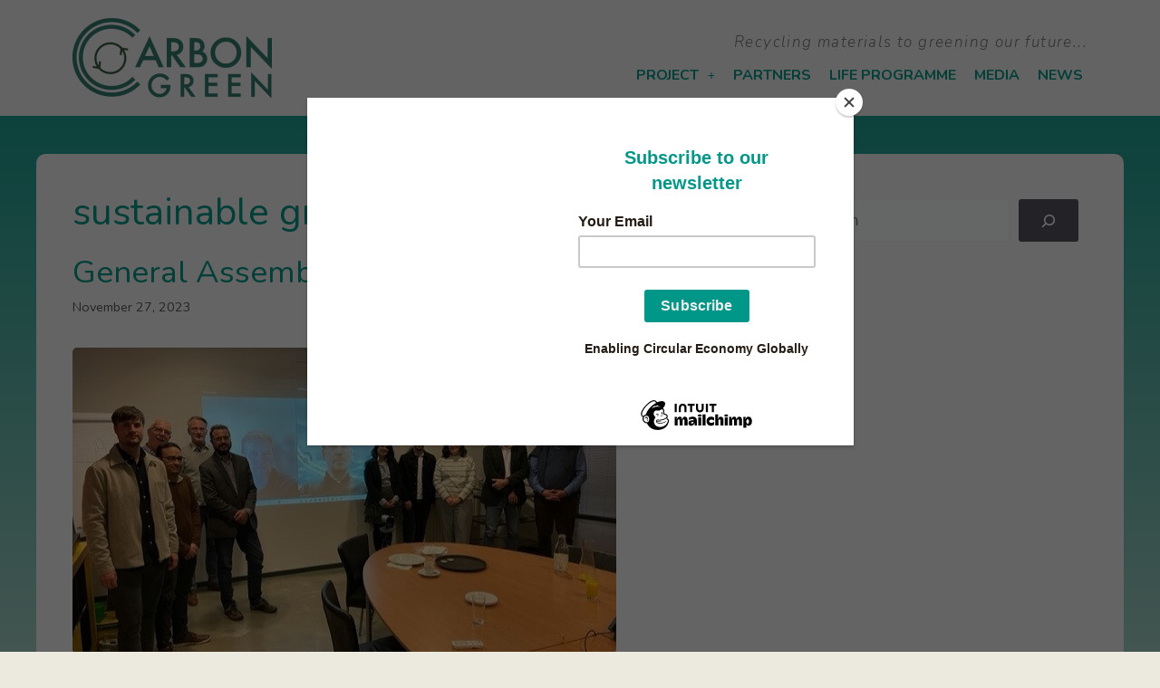

--- FILE ---
content_type: text/css
request_url: https://carbongreen.eu/wp-content/uploads/elementor/css/post-4.css?ver=1656926177
body_size: 286
content:
.elementor-kit-4{--e-global-color-primary:#009688;--e-global-color-secondary:#588157;--e-global-color-text:#7A7A7A;--e-global-color-accent:#CC1E1B;--e-global-color-5a63b37:#33786D;--e-global-color-d4437eb:#3A5A40;--e-global-color-a8c8664:#DAD7CD;--e-global-color-98022c1:#ECE9DF;--e-global-typography-primary-font-family:"Nunito";--e-global-typography-primary-font-weight:600;--e-global-typography-secondary-font-family:"Nunito Sans";--e-global-typography-secondary-font-weight:400;--e-global-typography-text-font-family:"Nunito";--e-global-typography-text-font-weight:400;--e-global-typography-accent-font-family:"Nunito Sans";--e-global-typography-accent-font-weight:500;font-family:"Roboto Slab", Sans-serif;font-weight:400;background-color:#E9E9E9;}.elementor-section.elementor-section-boxed > .elementor-container{max-width:1140px;}.e-container{--container-max-width:1140px;}.elementor-widget:not(:last-child){margin-bottom:20px;}.elementor-element{--widgets-spacing:20px;}{}h1.entry-title{display:var(--page-title-display);}@media(max-width:1024px){.elementor-section.elementor-section-boxed > .elementor-container{max-width:1024px;}.e-container{--container-max-width:1024px;}}@media(max-width:767px){.elementor-section.elementor-section-boxed > .elementor-container{max-width:767px;}.e-container{--container-max-width:767px;}}

--- FILE ---
content_type: text/css
request_url: https://carbongreen.eu/wp-content/uploads/elementor/css/post-416.css?ver=1656926419
body_size: 1073
content:
.elementor-416 .elementor-element.elementor-element-2c7f22f > .elementor-container{min-height:120px;}.elementor-416 .elementor-element.elementor-element-2c7f22f:not(.elementor-motion-effects-element-type-background), .elementor-416 .elementor-element.elementor-element-2c7f22f > .elementor-motion-effects-container > .elementor-motion-effects-layer{background-color:#F2F2F2;}.elementor-416 .elementor-element.elementor-element-2c7f22f{transition:background 0.3s, border 0.3s, border-radius 0.3s, box-shadow 0.3s;}.elementor-416 .elementor-element.elementor-element-2c7f22f > .elementor-background-overlay{transition:background 0.3s, border-radius 0.3s, opacity 0.3s;}.elementor-416 .elementor-element.elementor-element-593ec0fd{text-align:left;}.elementor-416 .elementor-element.elementor-element-593ec0fd img{width:220px;}.elementor-416 .elementor-element.elementor-element-593ec0fd > .elementor-widget-container{padding:10px 0px 10px 0px;}.elementor-416 .elementor-element.elementor-element-5228a766{text-align:right;}.elementor-416 .elementor-element.elementor-element-5228a766 .elementor-heading-title{color:var( --e-global-color-text );font-family:"Nunito", Sans-serif;font-weight:300;font-style:italic;letter-spacing:1.4px;}.elementor-416 .elementor-element.elementor-element-f7a2c2d .hfe-nav-menu__toggle{margin:0 auto;}.elementor-416 .elementor-element.elementor-element-f7a2c2d .menu-item a.hfe-menu-item{padding-left:5px;padding-right:5px;}.elementor-416 .elementor-element.elementor-element-f7a2c2d .menu-item a.hfe-sub-menu-item{padding-left:calc( 5px + 20px );padding-right:5px;}.elementor-416 .elementor-element.elementor-element-f7a2c2d .hfe-nav-menu__layout-vertical .menu-item ul ul a.hfe-sub-menu-item{padding-left:calc( 5px + 40px );padding-right:5px;}.elementor-416 .elementor-element.elementor-element-f7a2c2d .hfe-nav-menu__layout-vertical .menu-item ul ul ul a.hfe-sub-menu-item{padding-left:calc( 5px + 60px );padding-right:5px;}.elementor-416 .elementor-element.elementor-element-f7a2c2d .hfe-nav-menu__layout-vertical .menu-item ul ul ul ul a.hfe-sub-menu-item{padding-left:calc( 5px + 80px );padding-right:5px;}.elementor-416 .elementor-element.elementor-element-f7a2c2d .menu-item a.hfe-menu-item, .elementor-416 .elementor-element.elementor-element-f7a2c2d .menu-item a.hfe-sub-menu-item{padding-top:0px;padding-bottom:0px;}body:not(.rtl) .elementor-416 .elementor-element.elementor-element-f7a2c2d .hfe-nav-menu__layout-horizontal .hfe-nav-menu > li.menu-item:not(:last-child){margin-right:10px;}body.rtl .elementor-416 .elementor-element.elementor-element-f7a2c2d .hfe-nav-menu__layout-horizontal .hfe-nav-menu > li.menu-item:not(:last-child){margin-left:10px;}.elementor-416 .elementor-element.elementor-element-f7a2c2d nav:not(.hfe-nav-menu__layout-horizontal) .hfe-nav-menu > li.menu-item:not(:last-child){margin-bottom:10px;}.elementor-416 .elementor-element.elementor-element-f7a2c2d a.hfe-menu-item, .elementor-416 .elementor-element.elementor-element-f7a2c2d a.hfe-sub-menu-item{font-family:"Nunito", Sans-serif;font-weight:bold;text-transform:uppercase;}.elementor-416 .elementor-element.elementor-element-f7a2c2d .menu-item a.hfe-menu-item, .elementor-416 .elementor-element.elementor-element-f7a2c2d .sub-menu a.hfe-sub-menu-item{color:var( --e-global-color-primary );}.elementor-416 .elementor-element.elementor-element-f7a2c2d .menu-item a.hfe-menu-item:hover,
								.elementor-416 .elementor-element.elementor-element-f7a2c2d .sub-menu a.hfe-sub-menu-item:hover,
								.elementor-416 .elementor-element.elementor-element-f7a2c2d .menu-item.current-menu-item a.hfe-menu-item,
								.elementor-416 .elementor-element.elementor-element-f7a2c2d .menu-item a.hfe-menu-item.highlighted,
								.elementor-416 .elementor-element.elementor-element-f7a2c2d .menu-item a.hfe-menu-item:focus{color:#00E1CC;}.elementor-416 .elementor-element.elementor-element-f7a2c2d .sub-menu,
								.elementor-416 .elementor-element.elementor-element-f7a2c2d nav.hfe-dropdown,
								.elementor-416 .elementor-element.elementor-element-f7a2c2d nav.hfe-dropdown-expandible,
								.elementor-416 .elementor-element.elementor-element-f7a2c2d nav.hfe-dropdown .menu-item a.hfe-menu-item,
								.elementor-416 .elementor-element.elementor-element-f7a2c2d nav.hfe-dropdown .menu-item a.hfe-sub-menu-item{background-color:#fff;}.elementor-416 .elementor-element.elementor-element-f7a2c2d .sub-menu{border-radius:5px 5px 5px 5px;}.elementor-416 .elementor-element.elementor-element-f7a2c2d .sub-menu li.menu-item:first-child{border-top-left-radius:5px;border-top-right-radius:5px;overflow:hidden;}.elementor-416 .elementor-element.elementor-element-f7a2c2d .sub-menu li.menu-item:last-child{border-bottom-right-radius:5px;border-bottom-left-radius:5px;overflow:hidden;}.elementor-416 .elementor-element.elementor-element-f7a2c2d nav.hfe-dropdown{border-radius:5px 5px 5px 5px;}.elementor-416 .elementor-element.elementor-element-f7a2c2d nav.hfe-dropdown li.menu-item:first-child{border-top-left-radius:5px;border-top-right-radius:5px;overflow:hidden;}.elementor-416 .elementor-element.elementor-element-f7a2c2d nav.hfe-dropdown li.menu-item:last-child{border-bottom-right-radius:5px;border-bottom-left-radius:5px;overflow:hidden;}.elementor-416 .elementor-element.elementor-element-f7a2c2d nav.hfe-dropdown-expandible{border-radius:5px 5px 5px 5px;}.elementor-416 .elementor-element.elementor-element-f7a2c2d nav.hfe-dropdown-expandible li.menu-item:first-child{border-top-left-radius:5px;border-top-right-radius:5px;overflow:hidden;}.elementor-416 .elementor-element.elementor-element-f7a2c2d nav.hfe-dropdown-expandible li.menu-item:last-child{border-bottom-right-radius:5px;border-bottom-left-radius:5px;overflow:hidden;}.elementor-416 .elementor-element.elementor-element-f7a2c2d .sub-menu li a.hfe-sub-menu-item,
						.elementor-416 .elementor-element.elementor-element-f7a2c2d nav.hfe-dropdown li a.hfe-menu-item,
						.elementor-416 .elementor-element.elementor-element-f7a2c2d nav.hfe-dropdown-expandible li a.hfe-menu-item{padding-left:10px;padding-right:10px;}.elementor-416 .elementor-element.elementor-element-f7a2c2d nav.hfe-dropdown-expandible a.hfe-sub-menu-item,
						.elementor-416 .elementor-element.elementor-element-f7a2c2d nav.hfe-dropdown li a.hfe-sub-menu-item{padding-left:calc( 10px + 20px );padding-right:10px;}.elementor-416 .elementor-element.elementor-element-f7a2c2d .hfe-dropdown .menu-item ul ul a.hfe-sub-menu-item,
						.elementor-416 .elementor-element.elementor-element-f7a2c2d .hfe-dropdown-expandible .menu-item ul ul a.hfe-sub-menu-item{padding-left:calc( 10px + 40px );padding-right:10px;}.elementor-416 .elementor-element.elementor-element-f7a2c2d .hfe-dropdown .menu-item ul ul ul a.hfe-sub-menu-item,
						.elementor-416 .elementor-element.elementor-element-f7a2c2d .hfe-dropdown-expandible .menu-item ul ul ul a.hfe-sub-menu-item{padding-left:calc( 10px + 60px );padding-right:10px;}.elementor-416 .elementor-element.elementor-element-f7a2c2d .hfe-dropdown .menu-item ul ul ul ul a.hfe-sub-menu-item,
						.elementor-416 .elementor-element.elementor-element-f7a2c2d .hfe-dropdown-expandible .menu-item ul ul ul ul a.hfe-sub-menu-item{padding-left:calc( 10px + 80px );padding-right:10px;}.elementor-416 .elementor-element.elementor-element-f7a2c2d .sub-menu a.hfe-sub-menu-item,
						 .elementor-416 .elementor-element.elementor-element-f7a2c2d nav.hfe-dropdown li a.hfe-menu-item,
						 .elementor-416 .elementor-element.elementor-element-f7a2c2d nav.hfe-dropdown li a.hfe-sub-menu-item,
						 .elementor-416 .elementor-element.elementor-element-f7a2c2d nav.hfe-dropdown-expandible li a.hfe-menu-item,
						 .elementor-416 .elementor-element.elementor-element-f7a2c2d nav.hfe-dropdown-expandible li a.hfe-sub-menu-item{padding-top:10px;padding-bottom:10px;}.elementor-416 .elementor-element.elementor-element-f7a2c2d nav.hfe-nav-menu__layout-horizontal:not(.hfe-dropdown) ul.sub-menu, .elementor-416 .elementor-element.elementor-element-f7a2c2d nav.hfe-nav-menu__layout-expandible.menu-is-active, .elementor-416 .elementor-element.elementor-element-f7a2c2d nav.hfe-nav-menu__layout-vertical:not(.hfe-dropdown) ul.sub-menu{margin-top:5px;}.elementor-416 .elementor-element.elementor-element-f7a2c2d .hfe-dropdown.menu-is-active{margin-top:5px;}.elementor-416 .elementor-element.elementor-element-f7a2c2d .sub-menu li.menu-item:not(:last-child), 
						.elementor-416 .elementor-element.elementor-element-f7a2c2d nav.hfe-dropdown li.menu-item:not(:last-child),
						.elementor-416 .elementor-element.elementor-element-f7a2c2d nav.hfe-dropdown-expandible li.menu-item:not(:last-child){border-bottom-style:dotted;border-bottom-color:var( --e-global-color-98022c1 );border-bottom-width:2px;}.elementor-416 .elementor-element.elementor-element-f7a2c2d div.hfe-nav-menu-icon{color:var( --e-global-color-primary );}.elementor-416 .elementor-element.elementor-element-f7a2c2d div.hfe-nav-menu-icon svg{fill:var( --e-global-color-primary );}@media(max-width:1024px){body:not(.rtl) .elementor-416 .elementor-element.elementor-element-f7a2c2d.hfe-nav-menu__breakpoint-tablet .hfe-nav-menu__layout-horizontal .hfe-nav-menu > li.menu-item:not(:last-child){margin-right:0px;}body .elementor-416 .elementor-element.elementor-element-f7a2c2d nav.hfe-nav-menu__layout-vertical .hfe-nav-menu > li.menu-item:not(:last-child){margin-bottom:0px;}}@media(max-width:767px){.elementor-416 .elementor-element.elementor-element-593ec0fd{text-align:center;}.elementor-416 .elementor-element.elementor-element-593ec0fd img{width:160px;}.elementor-416 .elementor-element.elementor-element-49189154 > .elementor-widget-wrap > .elementor-widget:not(.elementor-widget__width-auto):not(.elementor-widget__width-initial):not(:last-child):not(.elementor-absolute){margin-bottom:5px;}.elementor-416 .elementor-element.elementor-element-5228a766{text-align:center;}.elementor-416 .elementor-element.elementor-element-5228a766 .elementor-heading-title{font-size:14px;}body:not(.rtl) .elementor-416 .elementor-element.elementor-element-f7a2c2d.hfe-nav-menu__breakpoint-mobile .hfe-nav-menu__layout-horizontal .hfe-nav-menu > li.menu-item:not(:last-child){margin-right:0px;}body .elementor-416 .elementor-element.elementor-element-f7a2c2d nav.hfe-nav-menu__layout-vertical .hfe-nav-menu > li.menu-item:not(:last-child){margin-bottom:0px;}}

--- FILE ---
content_type: text/css
request_url: https://carbongreen.eu/wp-content/uploads/elementor/css/post-422.css?ver=1658919590
body_size: 1003
content:
.elementor-422 .elementor-element.elementor-element-d1fd602:not(.elementor-motion-effects-element-type-background), .elementor-422 .elementor-element.elementor-element-d1fd602 > .elementor-motion-effects-container > .elementor-motion-effects-layer{background-color:#E4E4E4;}.elementor-422 .elementor-element.elementor-element-d1fd602{transition:background 0.3s, border 0.3s, border-radius 0.3s, box-shadow 0.3s;padding:40px 0px 0px 0px;}.elementor-422 .elementor-element.elementor-element-d1fd602 > .elementor-background-overlay{transition:background 0.3s, border-radius 0.3s, opacity 0.3s;}.elementor-422 .elementor-element.elementor-element-6def74f1 > .elementor-widget-wrap > .elementor-widget:not(.elementor-widget__width-auto):not(.elementor-widget__width-initial):not(:last-child):not(.elementor-absolute){margin-bottom:0px;}.elementor-422 .elementor-element.elementor-element-13fc82d0{--e-image-carousel-slides-to-show:5;}.elementor-422 .elementor-element.elementor-element-7184d2f2{--divider-border-style:dotted;--divider-color:var( --e-global-color-text );--divider-border-width:1px;}.elementor-422 .elementor-element.elementor-element-7184d2f2 .elementor-divider-separator{width:100%;}.elementor-422 .elementor-element.elementor-element-7184d2f2 .elementor-divider{padding-top:0px;padding-bottom:0px;}.elementor-422 .elementor-element.elementor-element-7ad56549:not(.elementor-motion-effects-element-type-background), .elementor-422 .elementor-element.elementor-element-7ad56549 > .elementor-motion-effects-container > .elementor-motion-effects-layer{background-color:#E4E4E4;}.elementor-422 .elementor-element.elementor-element-7ad56549{transition:background 0.3s, border 0.3s, border-radius 0.3s, box-shadow 0.3s;padding:0px 0px 20px 0px;}.elementor-422 .elementor-element.elementor-element-7ad56549 > .elementor-background-overlay{transition:background 0.3s, border-radius 0.3s, opacity 0.3s;}.elementor-422 .elementor-element.elementor-element-20c9cc02 > .elementor-widget-wrap > .elementor-widget:not(.elementor-widget__width-auto):not(.elementor-widget__width-initial):not(:last-child):not(.elementor-absolute){margin-bottom:0px;}.elementor-422 .elementor-element.elementor-element-d889168 .elementor-heading-title{color:var( --e-global-color-secondary );font-family:"Nunito", Sans-serif;font-size:18px;font-weight:600;}.elementor-422 .elementor-element.elementor-element-d889168 > .elementor-widget-container{padding:0px 0px 20px 0px;}.elementor-422 .elementor-element.elementor-element-5672bb4a .elementor-icon-list-icon i{color:var( --e-global-color-secondary );}.elementor-422 .elementor-element.elementor-element-5672bb4a .elementor-icon-list-icon svg{fill:var( --e-global-color-secondary );}.elementor-422 .elementor-element.elementor-element-5672bb4a .elementor-icon-list-item:hover .elementor-icon-list-icon i{color:var( --e-global-color-primary );}.elementor-422 .elementor-element.elementor-element-5672bb4a .elementor-icon-list-item:hover .elementor-icon-list-icon svg{fill:var( --e-global-color-primary );}.elementor-422 .elementor-element.elementor-element-5672bb4a{--e-icon-list-icon-size:12px;}.elementor-422 .elementor-element.elementor-element-5672bb4a .elementor-icon-list-item:hover .elementor-icon-list-text{color:var( --e-global-color-primary );}.elementor-422 .elementor-element.elementor-element-7c8aebbc > .elementor-widget-wrap > .elementor-widget:not(.elementor-widget__width-auto):not(.elementor-widget__width-initial):not(:last-child):not(.elementor-absolute){margin-bottom:0px;}.elementor-422 .elementor-element.elementor-element-6b9a55d .elementor-heading-title{color:var( --e-global-color-secondary );font-family:"Nunito", Sans-serif;font-size:18px;font-weight:600;}.elementor-422 .elementor-element.elementor-element-6b9a55d > .elementor-widget-container{padding:0px 0px 20px 0px;}.elementor-422 .elementor-element.elementor-element-ff4eb05 > .elementor-widget-wrap > .elementor-widget:not(.elementor-widget__width-auto):not(.elementor-widget__width-initial):not(:last-child):not(.elementor-absolute){margin-bottom:0px;}.elementor-422 .elementor-element.elementor-element-47bea89c > .elementor-widget-wrap > .elementor-widget:not(.elementor-widget__width-auto):not(.elementor-widget__width-initial):not(:last-child):not(.elementor-absolute){margin-bottom:0px;}.elementor-422 .elementor-element.elementor-element-2e8ea662:not(.elementor-motion-effects-element-type-background), .elementor-422 .elementor-element.elementor-element-2e8ea662 > .elementor-motion-effects-container > .elementor-motion-effects-layer{background-color:#FFFFFF63;}.elementor-422 .elementor-element.elementor-element-2e8ea662, .elementor-422 .elementor-element.elementor-element-2e8ea662 > .elementor-background-overlay{border-radius:5px 5px 5px 5px;}.elementor-422 .elementor-element.elementor-element-2e8ea662{transition:background 0.3s, border 0.3s, border-radius 0.3s, box-shadow 0.3s;margin-top:0px;margin-bottom:10px;}.elementor-422 .elementor-element.elementor-element-2e8ea662 > .elementor-background-overlay{transition:background 0.3s, border-radius 0.3s, opacity 0.3s;}.elementor-422 .elementor-element.elementor-element-912505d img{border-radius:3px 3px 3px 3px;}.elementor-422 .elementor-element.elementor-element-74629d39{color:#000000;font-family:"Nunito", Sans-serif;font-size:12px;font-weight:400;line-height:16px;}.elementor-422 .elementor-element.elementor-element-74629d39 > .elementor-widget-container{margin:0px 0px -15px 0px;}.elementor-422 .elementor-element.elementor-element-f251269 .elementor-repeater-item-1322b74.elementor-social-icon{background-color:var( --e-global-color-primary );}.elementor-422 .elementor-element.elementor-element-f251269 .elementor-repeater-item-76a5f11.elementor-social-icon{background-color:var( --e-global-color-primary );}.elementor-422 .elementor-element.elementor-element-f251269 .elementor-repeater-item-e974261.elementor-social-icon{background-color:#009688;}.elementor-422 .elementor-element.elementor-element-f251269 .elementor-repeater-item-a307118.elementor-social-icon{background-color:#009688;}.elementor-422 .elementor-element.elementor-element-f251269{--grid-template-columns:repeat(0, auto);--icon-size:24px;--grid-column-gap:20px;--grid-row-gap:0px;}.elementor-422 .elementor-element.elementor-element-f251269 .elementor-widget-container{text-align:right;}.elementor-422 .elementor-element.elementor-element-f251269 .elementor-social-icon{--icon-padding:0.4em;}.elementor-422 .elementor-element.elementor-element-f251269 > .elementor-widget-container{padding:5px 0px 0px 0px;}.elementor-422 .elementor-element.elementor-element-66a7234b:not(.elementor-motion-effects-element-type-background), .elementor-422 .elementor-element.elementor-element-66a7234b > .elementor-motion-effects-container > .elementor-motion-effects-layer{background-color:transparent;background-image:linear-gradient(180deg, #6A6A6A 0%, var( --e-global-color-text ) 20%);}.elementor-422 .elementor-element.elementor-element-66a7234b{transition:background 0.3s, border 0.3s, border-radius 0.3s, box-shadow 0.3s;}.elementor-422 .elementor-element.elementor-element-66a7234b > .elementor-background-overlay{transition:background 0.3s, border-radius 0.3s, opacity 0.3s;}.elementor-422 .elementor-element.elementor-element-27375655{text-align:left;}.elementor-422 .elementor-element.elementor-element-27375655 img{height:24px;opacity:0.75;}.elementor-422 .elementor-element.elementor-element-27375655 > .elementor-widget-container{margin:0px 0px 0px 10px;}.elementor-bc-flex-widget .elementor-422 .elementor-element.elementor-element-af210f0.elementor-column .elementor-widget-wrap{align-items:center;}.elementor-422 .elementor-element.elementor-element-af210f0.elementor-column.elementor-element[data-element_type="column"] > .elementor-widget-wrap.elementor-element-populated{align-content:center;align-items:center;}.elementor-422 .elementor-element.elementor-element-4450edda{text-align:right;}.elementor-422 .elementor-element.elementor-element-4450edda .elementor-heading-title{color:var( --e-global-color-a8c8664 );font-family:"Nunito", Sans-serif;font-size:12px;font-weight:200;}.elementor-422 .elementor-element.elementor-element-4450edda > .elementor-widget-container{margin:0px 10px 0px 0px;}@media(max-width:767px){.elementor-422 .elementor-element.elementor-element-27375655{text-align:center;}.elementor-422 .elementor-element.elementor-element-4450edda{text-align:center;}}

--- FILE ---
content_type: text/css
request_url: https://carbongreen.eu/wp-content/uploads/elementor/css/post-443.css?ver=1656926244
body_size: 825
content:
.elementor-443 .elementor-element.elementor-element-d27edbb:not(.elementor-motion-effects-element-type-background), .elementor-443 .elementor-element.elementor-element-d27edbb > .elementor-motion-effects-container > .elementor-motion-effects-layer{background-color:transparent;background-image:linear-gradient(180deg, var( --e-global-color-a8c8664 ) 50%, #BFB9A6 100%);}.elementor-443 .elementor-element.elementor-element-d27edbb > .elementor-background-overlay{opacity:0.5;transition:background 0.3s, border-radius 0.3s, opacity 0.3s;}.elementor-443 .elementor-element.elementor-element-d27edbb{transition:background 0.3s, border 0.3s, border-radius 0.3s, box-shadow 0.3s;padding:160px 0px 100px 0px;}.elementor-443 .elementor-element.elementor-element-d27edbb > .elementor-shape-top .elementor-shape-fill{fill:var( --e-global-color-98022c1 );}.elementor-443 .elementor-element.elementor-element-d27edbb > .elementor-shape-top svg{height:80px;}.elementor-443 .elementor-element.elementor-element-536f3983 > .elementor-widget-wrap > .elementor-widget:not(.elementor-widget__width-auto):not(.elementor-widget__width-initial):not(:last-child):not(.elementor-absolute){margin-bottom:10px;}.elementor-443 .elementor-element.elementor-element-ca5d362 > .elementor-container{max-width:300px;}.elementor-443 .elementor-element.elementor-element-ca5d362{padding:0px 0px 20px 0px;}.elementor-bc-flex-widget .elementor-443 .elementor-element.elementor-element-4e5edd0c.elementor-column .elementor-widget-wrap{align-items:center;}.elementor-443 .elementor-element.elementor-element-4e5edd0c.elementor-column.elementor-element[data-element_type="column"] > .elementor-widget-wrap.elementor-element-populated{align-content:center;align-items:center;}.elementor-443 .elementor-element.elementor-element-7a95c3db .elementor-icon-wrapper{text-align:center;}.elementor-443 .elementor-element.elementor-element-7a95c3db.elementor-view-framed .elementor-icon{background-color:var( --e-global-color-a8c8664 );}.elementor-443 .elementor-element.elementor-element-7a95c3db.elementor-view-stacked .elementor-icon{color:var( --e-global-color-a8c8664 );}.elementor-443 .elementor-element.elementor-element-7a95c3db.elementor-view-stacked .elementor-icon svg{fill:var( --e-global-color-a8c8664 );}.elementor-443 .elementor-element.elementor-element-7a95c3db .elementor-icon{font-size:40px;padding:15px;}.elementor-443 .elementor-element.elementor-element-7a95c3db .elementor-icon i, .elementor-443 .elementor-element.elementor-element-7a95c3db .elementor-icon svg{transform:rotate(0deg);}.elementor-bc-flex-widget .elementor-443 .elementor-element.elementor-element-2b9e3d1c.elementor-column .elementor-widget-wrap{align-items:center;}.elementor-443 .elementor-element.elementor-element-2b9e3d1c.elementor-column.elementor-element[data-element_type="column"] > .elementor-widget-wrap.elementor-element-populated{align-content:center;align-items:center;}.elementor-443 .elementor-element.elementor-element-383b8244 .elementor-icon-wrapper{text-align:center;}.elementor-443 .elementor-element.elementor-element-383b8244.elementor-view-framed .elementor-icon{background-color:var( --e-global-color-a8c8664 );}.elementor-443 .elementor-element.elementor-element-383b8244.elementor-view-stacked .elementor-icon{color:var( --e-global-color-a8c8664 );}.elementor-443 .elementor-element.elementor-element-383b8244.elementor-view-stacked .elementor-icon svg{fill:var( --e-global-color-a8c8664 );}.elementor-443 .elementor-element.elementor-element-383b8244 .elementor-icon{font-size:40px;padding:15px;}.elementor-443 .elementor-element.elementor-element-383b8244 .elementor-icon i, .elementor-443 .elementor-element.elementor-element-383b8244 .elementor-icon svg{transform:rotate(0deg);}.elementor-bc-flex-widget .elementor-443 .elementor-element.elementor-element-6283d52e.elementor-column .elementor-widget-wrap{align-items:center;}.elementor-443 .elementor-element.elementor-element-6283d52e.elementor-column.elementor-element[data-element_type="column"] > .elementor-widget-wrap.elementor-element-populated{align-content:center;align-items:center;}.elementor-443 .elementor-element.elementor-element-65b39f5a .elementor-icon-wrapper{text-align:center;}.elementor-443 .elementor-element.elementor-element-65b39f5a.elementor-view-framed .elementor-icon{background-color:var( --e-global-color-a8c8664 );}.elementor-443 .elementor-element.elementor-element-65b39f5a.elementor-view-stacked .elementor-icon{color:var( --e-global-color-a8c8664 );}.elementor-443 .elementor-element.elementor-element-65b39f5a.elementor-view-stacked .elementor-icon svg{fill:var( --e-global-color-a8c8664 );}.elementor-443 .elementor-element.elementor-element-65b39f5a .elementor-icon{font-size:40px;padding:15px;}.elementor-443 .elementor-element.elementor-element-65b39f5a .elementor-icon i, .elementor-443 .elementor-element.elementor-element-65b39f5a .elementor-icon svg{transform:rotate(0deg);}.elementor-443 .elementor-element.elementor-element-6465d0f{text-align:center;}.elementor-443 .elementor-element.elementor-element-6465d0f .elementor-heading-title{color:var( --e-global-color-primary );font-family:"Nunito", Sans-serif;font-weight:600;}.elementor-443 .elementor-element.elementor-element-6465d0f > .elementor-widget-container{padding:0px 0px 20px 0px;}.elementor-443 .elementor-element.elementor-element-6222963e{text-align:center;color:var( --e-global-color-primary );font-family:"Nunito", Sans-serif;font-size:18px;font-weight:400;}.elementor-443 .elementor-element.elementor-element-6222963e > .elementor-widget-container{padding:0px 180px 0px 180px;}.elementor-443 .elementor-element.elementor-element-39ae37db .elementor-button .elementor-align-icon-right{margin-left:14px;}.elementor-443 .elementor-element.elementor-element-39ae37db .elementor-button .elementor-align-icon-left{margin-right:14px;}.elementor-443 .elementor-element.elementor-element-39ae37db .elementor-button{font-family:"Nunito", Sans-serif;font-size:18px;font-weight:bold;text-transform:uppercase;fill:var( --e-global-color-a8c8664 );color:var( --e-global-color-a8c8664 );background-color:var( --e-global-color-primary );border-radius:40px 40px 40px 40px;padding:24px 40px 24px 40px;}@media(max-width:767px){.elementor-443 .elementor-element.elementor-element-d27edbb > .elementor-background-overlay{background-size:0px auto;}.elementor-443 .elementor-element.elementor-element-4e5edd0c{width:33%;}.elementor-443 .elementor-element.elementor-element-2b9e3d1c{width:33%;}.elementor-443 .elementor-element.elementor-element-6283d52e{width:33%;}.elementor-443 .elementor-element.elementor-element-6465d0f .elementor-heading-title{font-size:32px;}.elementor-443 .elementor-element.elementor-element-6222963e > .elementor-widget-container{padding:0px 0px 0px 0px;}}